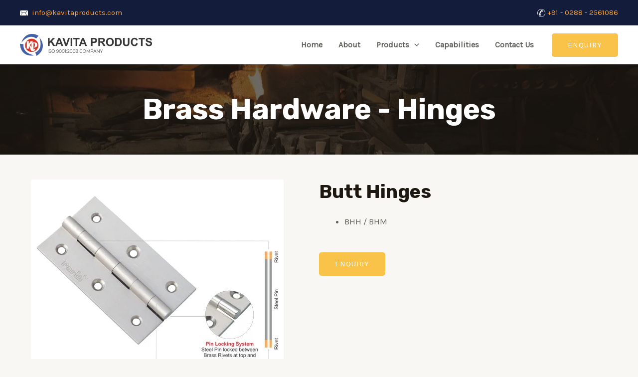

--- FILE ---
content_type: text/css
request_url: https://kavitaproducts.com/wp-content/uploads/elementor/css/post-1651.css?ver=1715894124
body_size: 413
content:
.elementor-1651 .elementor-element.elementor-element-2e7999a:not(.elementor-motion-effects-element-type-background), .elementor-1651 .elementor-element.elementor-element-2e7999a > .elementor-motion-effects-container > .elementor-motion-effects-layer{background-image:url("https://kavitaproducts.com/wp-content/uploads/2022/05/fire-flames-iron-6963431.jpg");background-position:center center;background-repeat:no-repeat;background-size:cover;}.elementor-1651 .elementor-element.elementor-element-2e7999a > .elementor-background-overlay{background-color:var( --e-global-color-astglobalcolor2 );opacity:0.65;transition:background 0.3s, border-radius 0.3s, opacity 0.3s;}.elementor-1651 .elementor-element.elementor-element-2e7999a{transition:background 0.3s, border 0.3s, border-radius 0.3s, box-shadow 0.3s;padding:50px 0px 50px 0px;}.elementor-1651 .elementor-element.elementor-element-14d7be3{text-align:center;}.elementor-1651 .elementor-element.elementor-element-14d7be3 .elementor-heading-title{color:#FFFFFF;}.elementor-1651 .elementor-element.elementor-element-15fhp7o > .elementor-container > .elementor-column > .elementor-widget-wrap{align-content:flex-start;align-items:flex-start;}.elementor-1651 .elementor-element.elementor-element-15fhp7o{transition:background 0.3s, border 0.3s, border-radius 0.3s, box-shadow 0.3s;padding:50px 0px 50px 0px;}.elementor-1651 .elementor-element.elementor-element-15fhp7o > .elementor-background-overlay{transition:background 0.3s, border-radius 0.3s, opacity 0.3s;}.elementor-1651 .elementor-element.elementor-element-3b5232b7 > .elementor-element-populated{padding:0px 50px 0px 0px;}.elementor-1651 .elementor-element.elementor-element-f71383f img{border-radius:3px 3px 3px 3px;}.elementor-1651 .elementor-element.elementor-element-3cf1fd6 > .elementor-element-populated{padding:0px 0px 0px 0px;}.elementor-1651 .elementor-element.elementor-element-46a61cc4{text-align:left;}.elementor-1651 .elementor-element.elementor-element-8jmz48t{padding:25px 0px 25px 0px;}.elementor-1651 .elementor-element.elementor-element-79d0a00{text-align:center;}@media(max-width:1024px){.elementor-1651 .elementor-element.elementor-element-2e7999a{padding:150px 0px 150px 0px;}.elementor-1651 .elementor-element.elementor-element-15fhp7o{padding:100px 25px 100px 25px;}.elementor-1651 .elementor-element.elementor-element-f71383f{text-align:left;}.elementor-1651 .elementor-element.elementor-element-f71383f img{width:100%;}.elementor-1651 .elementor-element.elementor-element-8jmz48t{padding:80px 30px 80px 30px;}}@media(min-width:1025px){.elementor-1651 .elementor-element.elementor-element-2e7999a:not(.elementor-motion-effects-element-type-background), .elementor-1651 .elementor-element.elementor-element-2e7999a > .elementor-motion-effects-container > .elementor-motion-effects-layer{background-attachment:scroll;}}@media(max-width:767px){.elementor-1651 .elementor-element.elementor-element-2e7999a{margin-top:0px;margin-bottom:0px;padding:150px 0px 150px 0px;}.elementor-1651 .elementor-element.elementor-element-15fhp7o{padding:75px 20px 75px 20px;}.elementor-1651 .elementor-element.elementor-element-3b5232b7 > .elementor-element-populated{padding:0px 0px 0px 0px;}.elementor-1651 .elementor-element.elementor-element-f71383f img{width:100%;}.elementor-1651 .elementor-element.elementor-element-46a61cc4 > .elementor-widget-container{padding:0px 0px 0px 0px;}}